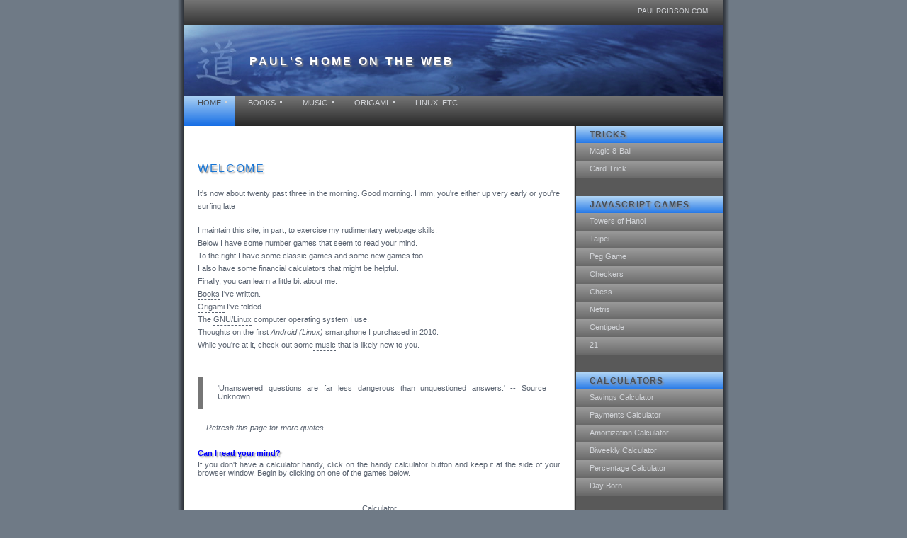

--- FILE ---
content_type: text/html
request_url: https://paulrgibson.com/
body_size: 6006
content:
<!DOCTYPE html PUBLIC "-//W3C//DTD XHTML 1.1//EN" "http://www.w3.org/TR/xhtml11/DTD/xhtml11.dtd">
<html xmlns="http://www.w3.org/1999/xhtml" xml:lang="en">
<head>
<title>Homepage for Paul Gibson Salt Lake City</title>
<link type="text/css" rel="stylesheet" href="floatbox/floatbox.css" />
<script type="text/javascript" src="floatbox/floatbox.js"></script>
<meta http-equiv="content-type" content="text/html; charset=iso-8859-1" />
<link rel="stylesheet" type="text/css" href="style/style.css" />
<link rel="stylesheet" type="text/css" href="style/colour.css" />
<META NAME="description" CONTENT="Paul Gibson, Salt Lake City, Utah. Books by Paul R Gibson, The Oxbow Revelation, Wisdom's Hiding Place. The Lao Tzu, Tao Te Ching A Vusual Interprettation, Daodejing new translation 2014, Taoism, religious realism, philosophical realism. Origami designs by John Montroll.">
<META NAME="keywords" CONTENT="The Oxbow Revelation, Paul Gibson Salt Lake, Wisdoms Hiding Place. The Lao Tzu Tao Te Ching, PAUL GIBSON UTAH.">

<script language="JavaScript">
<!--//
var day="";
var month="";
var date="";
var year="";
var thedate = new Date();
thedate = new Date();
theday = thedate.getDay();
themonth = thedate.getMonth();
weekdate= thedate.getDate();
weekday= weekdate;
theyear= thedate.getFullYear(); 
year = theyear;
if(theday == 0) 
day = " Sunday  ";
else if(theday == 1)
day = " Monday  ";
else if(theday == 2)
day = " Tuesday  ";
else if(theday == 3)
day = " Wednesday  ";
else if(theday == 4)
day = " Thursday  ";
else if(theday == 5)
day = " Friday  ";
else if(theday == 6)
day = " Saturday  ";
if(themonth == 0) {
month = "January ";}
else if(themonth ==1)
month = "February ";
else if(themonth ==2)
month = "March ";
else if(themonth ==3)
month = "April ";
else if(themonth ==4)
month = "May ";
else if(themonth ==5)
month = "June ";
else if(themonth ==6)
month = "July ";
else if(themonth ==7)
month = "August ";
else if(themonth ==8)
month = "September ";
else if(themonth ==9)
month = "October ";
else if(themonth ==10)
month = "November ";
else if(themonth ==11)
month = "December ";
// -->
</script>


<script language="JavaScript">
<!-- 
function number(x) {
        if (x==1) return "one"; if (x==2) return "two"; if (x==3) return "three";
        if (x==4) return "four"; if (x==5) return "five"; if (x==6) return "six";
        if (x==7) return "seven"; if (x==8) return "eight"; if (x==9) return "nine";
        if (x==10) return "ten"; if (x==11) return "eleven"; if (x==12) return "twelve";
        return x; 
}
function ishtime(h,m)
{
        h = number(h)
        if (m<=3 || m>57) return h+" o'clock";
    if (m<=7)  return "five past "+h;
    if (m<=12) return "ten past "+h;
    if (m<=17) return "quarter past "+h;
    if (m<=23) return "twenty past "+h;
    if (m<=28) return "twenty-five past "+h;
    if (m<=33) return "half past "+h;
    if (m<=38) return "twenty-five to "+h;
    if (m<=43) return "twenty to "+h;
    if (m<=48) return "quarter to "+h;
    if (m<=53) return "ten to "+h;
    if (m<=58) return "five to "+h;
        return "h:m"; 
}
function daytime(h) {
        if (!h || h>21) return " at night"
        if (h<12) return " in the morning";
        if (h<=17) return " in the afternoon";
        return " in the evening";
}
function ish(h,m) {
        if (!h && !m) { // if no time supplied, use the system time
                time = new Date()
                h = time.getHours()
                m = time.getMinutes()
}
        z = daytime(h);
        h = h % 12 // fix to 12 hour clock
        if (m>57 && time.getSeconds()>30) m++; 
        if (m>60) m=0 
        if (m>33) h++ 
    if (h>12)  h = 1 
    if (h==0) h = 12
return "It's now about "+ishtime(h,m)+z+"."
}
 // -->
</script>

<script language="JavaScript">
<!--
// "Genie III scripting copyright 1999 - pgpaulg@gmail.com - Use freely but leave this comment intact, Thanks." 
function iiv() {
window.alert("Hi, I'm Genie III.  I'll try to read your mind.");
window.confirm("You might want to take a few notes. Click 'OK' when you're ready to begin. This might work . . . ");
window.alert("Pick a number from 0-9. Write it down.");
window.alert("Subtract 5.  ");
window.alert("Multiply by 3. ");
window.alert("Multiply this number by itself. ");
window.alert("Now add the digits until you get only one digit (example: 123= 1+2+3=6 ");
window.alert("If this number is less than 5, add 5.  Otherwise subtract 4.  ");
window.alert("Multiply by 2. ");
window.alert("Subtract 6. ");
window.alert("Find the corresponding letter in the alphabet (1=A, 2=B, 3=C, etc.)  ");
window.alert("Pick the name of a country that begins with that letter. ");
window.alert("Take the second letter in the country name and think of the name of a mammal that begins with that letter. ");
window.alert("Think of the color of that mammal. ");
window.alert("Pick the name of another mammal that begins with the last letter of the country you picked. ");
window.alert("Pick a color that begins with the last letter of the mammal that you just picked. ");
window.confirm("Hmmm...What the heck are you going to do with a gray elephant from Denmark? And just what is this orange kangaroo stuff about? ");
}
// -->
</script>

<script language="JavaScript">
<!--
// "Birthday Wish scripting Copyright 2008 - pgpaulg@gmail.com - Use freely but leave this comment intact, Thanks."
function xi() {
alert("Concentrate on your own birthdate for a moment.");
alert("Now multiply the number of your birthday month by 5");
alert("Add 7.");
alert("Multiply by 4.");
alert("Add 13.");
alert("Multiply by 5.");
alert("Add the day of your birthday.");
alert("Subtract, oh, let's say, 204."); //subtract one each year to keep accurate ie 204 for 2026
alert("The number you have is my guess at the month and day of the your birth");
}
// -->

</script>

<script language="JavaScript">
<!--
// "Family Feud scripting Copyright 2008 - pgpaulg@gmail.com - Use freely but leave this comment intact, Thanks."
function xit() {
alert("OK, Maybe it's the calculator");
alert("Use another calculator . . . or figure it out on paper. I promise I won't look.");
alert("Think of how many brothers you have.");
alert("Multiply by 2");
alert("Add 3.");
alert("Multiply by 5.");
alert("Add the number of sisters you have.");
alert("Multiply by 10.");
alert("Add the number of living grandparents you have.");
alert("Subtract 150.");
alert("The numbers represent how many brothers, then sisters, then living grandparents you have. (If you only have two numbers the assume 0 in the first position)");
alert("If I'm wrong, perhaps you are from Utah and even the computer couldn't believe you had that many in your family ;)");
}
// -->

</script>


<script language="JavaScript">
<!--
// "Genie Jr. scripting Copyright 2008 - pgpaulg@gmail.com - Use freely but leave this comment intact, Thanks."
function iv() {
alert("Hi. I'm Genie Jr. Are you ready for this?");
alert("Concentrate on the age of someone close to you.");
alert("OK, now multiply by 2.");
alert("Add 5.");
alert("Multiply by 50.");
alert("Add 1776."); //add one each year to keep accurate (ie 1776 for 2026)
alert("If you haven't had your birthday yet this year, subtract 1.");
alert("Now subtract the four digit year that you were born.");
alert("The numbers that you now have are the age of that person close to you followed by your own age.");
alert("ShaZam !!! ");
}
// -->

</script>

<script language="JavaScript">
<!--
// "I Dream of Genie copyright 1996-97 (C) Tatsuya Takemura. All rights reserved."

function pg() {
    alert("PICK ANY NUMBER. WRITE IT DOWN.")
    x=0
    var today=new Date()
    sec=0
    for (i=1;i<=5;i++) {
        sec=today.getSeconds()
        rand1 = 31
        while ( rand1 > 30 ) {
            rand1 = Math.random()*sec*100
            rand1 = Math.ceil(rand1)
        }
        rand2 = Math.random()
        if (rand2>0.5) { mes="ADD "; mes1=" TO "; y=rand1 }
                  else{ mes="SUBTRACT " ; mes1=" FROM "; y=-rand1}
    x1=x
    x=x+y
    if (x<0) { mes="ADD "; mes1=" TO "; x=x1+rand1 }
    alert(" "+mes+rand1+mes1+"IT. ")

    }
    alert("SUBTRACT YOUR FIRST NUMBER FROM THIS NUMBER")
    alert("The number you now have is "+x+"---Try it again.")
}

//-->

</script>

<script language="JavaScript">

<!-- Begin
function MakeArray(D) {
this.length = D;
for (var q = 1; q <=D; q++) {
this[q] = 0;
}
}
days = new MakeArray(7);
days[0] = "Saturday"
days[1] = "Sunday"
days[2] = "Monday"
days[3] = "Tuesday"
days[4] = "Wednesday"
days[5] = "Thursday"
days[6] = "Friday"
months = new MakeArray(12);
months[1] = "January"
months[2] = "February"
months[3] = "March"
months[4] = "April"
months[5] = "May"
months[6] = "June"
months[7] = "July"
months[8] = "August"
months[9] = "September"
months[10] = "October"
months[11] = "November"
months[12] = "December"
function compute(form) {
var val1 = parseInt(form.day.value, 10)
if ((val1 < 0) || (val1 > 31)) {
alert("Day is out of computable range.")
}
var val2 = parseInt(form.month.value, 10)
if ((val2 < 0) || (val2 > 12)) {
alert("Month is out of computable range.")
}
var val2x = parseInt(form.month.value, 10)
var val3 = parseInt(form.year.value, 10)
if (val3 < 1900) {
alert("4 digit year please")
}
if (val2 == 1) {
val2x = 13;
val3 = val3-1
}
if (val2 == 2) {
val2x = 14;
val3 = val3-1
}
var val4 = parseInt(((val2x+1)*3)/5, 10)
var val5 = parseInt(val3/4, 10)
var val6 = parseInt(val3/100, 10)
var val7 = parseInt(val3/400, 10)
var val8 = val1+(val2x*2)+val4+val3+val5-val6+val7+2
var val9 = parseInt(val8/7, 10)
var val0 = val8-(val9*7)
form.Result.value = days[val0]
}
// End -->
</script>



<script language="JavaScript">
<!-- //
function calc() {
window.open('calculat.htm','','width=300,height=300');
}
// -->

</script>




    <script lanuage="JavaScript">

var miscQuotes = new Quote(
"'The real voyage of discovery consists not in seeking new landscapes but in having new eyes.' -- Marcel Proust",
"'Any truth creates a scandal'.-- Marguerite Yourcenar",          
"'I will act as if what I do makes a difference'. -- William James",
"'Many people use the Bible like a drunk uses a lampost....For support rather than for illumination.' -- Source Unknown",
"'Where there is no vision, the people perish.' -- Proverbs 29:18",
"'Let us accept truth, even when it surprises us and alters our views.' -- George Sand",
"'War does not determine who is right - only who is left'. -- Anonymous",
"'Never does hatred cease by hating in return.' -- The Dhammapada",
"'An eye for an eye only ends by making the whole world blind.' -- Mohandas K. Gandhi",
"'To be blind is bad, but worse to have eyes and not to see.' -- Helen Keller",
"'Many candles can be kindled from one candle without diminishing it.' -- The Midrash",
"'To worship the wise is much easier than to profit by their wisdom.' -- Clinton Lee Scott",
"'Unanswered questions are far less dangerous than unquestioned answers.' -- Source Unknown",
"'The strictest justice is sometimes the greatest injustice.' -- Terence",
"'Nothing is more dangerous than an idea, when you have only one idea.'	-- Emile Auguste Chartier"
);

function Quote(){
this.length = Quote.arguments.length
for (var i = 0; i < this.length; i++)
this[i + 1] = Quote.arguments[i]
}
function misc (num) {
var now = new Date();
var rand = Math.round(num * Math.cos(now.getTime()));
if (rand < 0) rand = - rand; if (rand == 0) rand++;
return rand;
}
</script>

</head>

<body>

  <div id="main">
    <div id="links">

PaulRGibson.com
    </div>
    <div id="logo"><h1>&nbsp;  &nbsp;  &nbsp;  &nbsp;  &nbsp; PAUL'S HOME ON THE WEB</h1></div>
    <div id="content">
      <div id="menu">
        <ul>
          <li><a id="selected" href="index.html">Home</a></li>
          <li><a href="2a.htm">Books</a></li>
          <li><a href="4.htm">Music</a></li>
          <li><a href="org.htm">Origami</a></li>
          <li><a href="linux.htm">Linux, etc...</a></li>    
        </ul>
      </div>
<div id="column1">
<div class="sidebaritem">
<div class="sbihead">
<h1>Tricks</h1></div>
<div class="sbilinks">
<ul>
<li><a href="8b/8ball.htm" title="Magic 8-Ball" rel="floatbox">Magic 8-Ball</a></li>
<li><a href="card.htm" title="Card Trick" rel="floatbox">Card Trick</a></li></ul>
         
          </div>
        </div>
        <div class="sidebaritem">
          <div class="sbihead">
            <h1>JAVASCRIPT GAMES</h1>
          </div>
          <div class="sbilinks">
            
            <ul>
              <li><a href="h/index.htm" title="Towers of Hanoi" rel="floatbox">Towers of Hanoi</a></li>
              <li><a href="tai/index.htm" title="Taipei" rel="floatbox">Taipei</a></li>
              <li><a href="peg/index.htm" title="Peg Game" rel="floatbox">Peg Game</a></li>
              <li><a href="ch/index.htm" title="Checkers" rel="floatbox">Checkers</a></li>
              <li><a href="chess/index.htm" title="Chess" rel="floatbox">Chess</a></li>
              <li><a href="tet/index.htm" title="Netris" rel="floatbox">Netris</a></li>
              <li><a href="centi.htm" title="Centipede" rel="floatbox">Centipede</a></li>
              <li><a href="bjack.htm" title="Blackjack" rel="floatbox">21</a></li>

            </ul>
          </div>
        </div>




        <div class="sidebaritem">
          <div class="sbihead">
            <h1>Calculators</h1>
          </div>
          <div class="sbilinks">
            
<li><a href="save.htm" title="Savings Calculator" rel="floatbox">Savings Calculator</a></li>
<li><a href="pay.htm" title="Payments Calculator" rel="floatbox">Payments Calculator</a></li>
<li><a href="amort.htm" title="Amortization Schedule" rel="floatbox">Amortization Calculator</a></li>
<li><a href="biweek.htm" title="Biweekly Payments Calculator" rel="floatbox">Biweekly Calculator</a></li>
<li><a href="percentage.htm" title="PercentageCalculator" rel="floatbox">Percentage Calculator</a></li>
<li><a href="born.htm" title="Find the day you were born" rel="floatbox">Day Born</a></li>
            </ul>
          </div>
        </div>
        <div class="sidebaritem">
          <div class="sbihead">
            <h1>CONTACT</h1>
          </div>
          <div class="sbilinks">
<li><a href="mail.html" title="CONTACT">Mail</a></li></div>
            <p></p>       
        </div>
      </div>


      <div id="column2">
            <p></p>
<p> 
        </p><h1>Welcome</h1><p align="left"> 

<script language="JavaScript">
<!--
document.writeln(ish())
// -->
</script>


<script language="JavaScript">
<!--  
function greeting()
{
var today = new Date();
var hrs = today.getHours();
document.writeln("");
document.write("Good ");
if (hrs < 6)
document.write("morning. Hmm, you're either up very early or you're surfing late");
else if (hrs < 12)
document.write("morning.");
else if (hrs < 17)
document.write("afternoon.");
else if (hrs < 22)
document.write("evening.");
else if (hrs < 23)
document.write("grief! It's getting late.");
else if (hrs <=24)
document.write("heavens! You're up late.");
else
document.write("<P><BR>");
document.writeln("");
}
greeting(); 
// -->
</script>

        </p><p>
I maintain this site, in part, to exercise my rudimentary webpage skills.<BR>
Below I have some number games that seem to read your mind. <br>To the 
right I have some classic games and some new games too.
<br>
I also have some financial calculators that might be helpful.
<br>
Finally, you  can learn a little bit about me:<BR>
<a href="2a.htm">Books</A>  I've written.<BR>
<a href="org.htm">Origami</a> I've folded.<BR>
The <a href="linux.htm">GNU/Linux</a> computer operating system I use.<BR>
Thoughts on the first <i>Android (Linux)</i> <a href="smart.htm" rel="floatbox">smartphone I purchased in 2010</a>. <BR>While you're at it, check out some<a href="4.htm"> music</a> that is likely new to you.<BR>
</p>
       
        <blockquote>
      <script lanuage="JavaScript">
document.write (miscQuotes[misc(miscQuotes.length)]) 
</script><br><br>
        </blockquote>
     &nbsp; &nbsp;  <i>Refresh this page for more quotes.</i><BR>
        <BR><BR>
        <h2><font color=blue>Can I read your mind?</font></h2>
<form>If you don't have a calculator handy, click on the handy 
calculator button and keep it at the side of your browser window. Begin 
by clicking on one of the games below.<p><br></p><center>
<input value="Calculator" onclick="calc()" type="BUTTON">
<br><br>
<form name="PG">
<input value="Play 'I Dream of Genie'" onclick="pg()" type="button">
</form><br> <br>
<form name="III">
<input value="Play 'Genie Jr'" onclick="iv()" type="button">
</form><br>
 <form name="10">
<input value="Play 'Birthday Wish'" onclick="xi()" type="button">
</form><br>
 <form name="11">
<input value="Play 'Family Feud'" onclick="xit()" type="button">
</form><br>
<form name="q">
<input value="Play 'Genie III'" onclick="iiv()" type="button">
</form><br><br>
<A HREF="https://www.facebook.com/paul.gibson.961" target="window_new">Find me on Facebook here</A>
      </div>
    </div>
    <div id="footer"><script language="JavaScript">
<!--

    today=new Date();
    y0=today.getFullYear();

  // end hiding --->
</script>

<center>Copyright &copy; 2008-<SCRIPT LANGUAGE="JavaScript">
  <!--- Hide from old browsers
    document.write(y0);
  // end hiding --->
</script> Paul Gibson | <a href="http://validator.w3.org/check?uri=referer">XHTML 1.1</a> | <a href="http://jigsaw.w3.org/css-validator/check/referer">CSS</a> | <a href="http://www.dcarter.co.uk/">-</a>
    </center></div>
  </div>


</body></html>


--- FILE ---
content_type: text/css
request_url: https://paulrgibson.com/style/style.css
body_size: 989
content:
/* global */
html{height: 100%;}

body
{ font-family: verdana, arial, sans-serif;
  padding: 0px;
  margin: 0px;
  font-size: .68em;
}

p
{ margin: 0px;
  padding: 0px 0px 16px 0px;
  line-height: 1.7em;
}

h1
{ font-family: arial, sans-serif;
  letter-spacing: .1em;
  text-shadow: 2px 2px 2px #888;

}

h2
{ margin: 0px;
  padding: 0px 0px 4px 0px;
  font-size: 100%;
  text-shadow: 2px 2px 2px #888;
}

img{border: 0px;}

a{outline: none;}

/* image positioning - left, right and center */
.left
{ float: left; 
  padding: 0px 8px 0px 0px;
}

.right
{ float: right; 
  padding: 0px 0px 0px 8px;
}

.center
{ display: block;
  text-align: center;
  margin: 0 auto;
}

/* block quote */
blockquote
{ margin: 20px 0px 20px 0px; 
  padding: 10px 20px 0px 20px;
  border-left: 8px solid;
}

/* unordered list */
ul
{ margin: 8px 0px 0px 16px;
  padding: 0px;
}

ul li
{ list-style-type: square;
  margin: 0px 0px 11px 0px; 
  padding: 0px;
}

/* ordered list */
ol
{ margin: 8px 0px 0px 24px;
  padding: 0px;
}

ol li
{ margin: 0px 0px 11px 0px; 
  padding: 0px;
}

/* main container */
#main
{ width: 780px;
  margin-left: auto; 
  margin-right: auto;
}

/* links above the logo / footer */
#links, #footer
{ margin-left: auto; 
  margin-right: auto;
  padding: 10px 21px 0px 19px;
  width: 720px;
  height: 26px;
  font-size: 94%;
  text-transform: uppercase;
}

#links{text-align: right;}

#footer{text-align: center;}

#links a, #footer a{text-decoration: none;}

#links a:hover, #footer a:hover{text-decoration: underline;}

/* logo */
#logo
{ margin-left: auto; 
  margin-right: auto;
  width: 760px;
  height: 100px;
  text-align: left;
}

#logo h1
{ margin: 0px;
  padding: 41px 0px 0px 19px;
  font-size: 150%;
  letter-spacing: .2em;
}

/* navigation menu */
#menu
{ height: 42px;
  width: 760px;
  margin-left: auto; 
  margin-right: auto;
}

#menu ul{margin: 0px auto;} 

#menu li
{ float: left; 
  margin: 0px; 
  padding: 0px;
} 

#menu li a 
{ display: block; 
  float: left; 
  height: 37px;
  text-decoration: none; 
  padding: 3px 19px 2px 19px;
  text-transform: uppercase;
} 

/* main content */
#content
{ margin-left: auto; 
  margin-right: auto;
  width: 760px;
  height: auto;
  padding: 0px;
  overflow: hidden;
} 

/* column 1 - contains sidebar items */
#column1
{ width: 207px;
  float: right;
  padding: 0px 0px 15px 0px;
}

.sidebaritem
{ text-align: left;
  width: 188px;
  float: left;
  margin: 0px 0px 25px 0px;
}

.sbihead
{ height: 14px;
  width: 188px;
  padding: 5px 0px 5px 19px;
  text-transform: uppercase;
}

.sbihead h1
{ padding: 0px; 
  margin: 0px; 
  font-weight: bold;
  font-size: 112%;
}

.sbicontent{padding: 14px 8px 8px 19px;}

.sbicontent p
{ line-height: 14px; 
  padding: 0px 0px 8px 0px;
}

.sbilinks{padding: 0px;}

.sbilinks ul{margin: 0px auto;} 

.sbilinks li 
{ margin: 0px; 
  float: left; 
  list-style: none; 
} 

.sbilinks li a , .sbilinks li a:hover
{ float: left; 
  height: 16px;
  text-decoration: none; 
  padding: 5px 0px 4px 19px;
  width: 188px;
  border: 0px;
} 

/* column 2 - page content */
#column2
{ text-align: justify;
  width: 512px;
  float: left;
  padding: 12px 3px 15px 19px;
}

#column2 h1
{ padding: 6px 0px 4px 0px; 
  margin: 0px 0px 12px 0px; 
  border-bottom: 1px solid;
  font-size: 150%;
  text-transform: uppercase;
  font-weight: normal;
}

.sidebaritem a, #column2 a, .sidebaritem a:hover, #column2 a:hover
{ padding: 0px 0px 2px 0px;
  text-decoration: none;
  border-bottom: 1px dashed;
}

.sidebaritem a:hover, #column2 a:hover{border-bottom: 1px solid;}

/* contact page - form layout */
form{margin-top: 0px;}

div.row
{ clear: both;
  width: 448px;
}

div.row span.formlabel 
{ float: left;
  width: 150px;
  text-align: left;
}

div.row span.forminput
{ float: right;
  text-align: right;
} 

div.spacer
{ clear: both;
  width: 80px;
}

input, textarea
{ width: 259px; 
  font-family: verdana, arial, sans-serif;
  border: 1px solid;
  font-size: 100%;
  margin: 2px;
}

.submit
{ font-family: verdana, arial, sans-serif;
  border: 1px solid;
  width: 70px;
  height: 22px;
  cursor: pointer;
  font-size: 100%;
}


--- FILE ---
content_type: text/css
request_url: https://paulrgibson.com/style/colour.css
body_size: 136
content:
html{height: 100%;}

body
{ background: #6F7A86;
  color: #5A6370;
}

blockquote
{ background: #FFFFFF;
  color: #5A6370;
  border-color: #767676;
}

#main
{ background: #FFFFFF url(back.png) repeat-y;
  color: #5A6370;
}

#links, #footer, #menu, #menu li a
{ background: #FFFFFF url(menu.png);
  color: #D1D3D7;
  border-color: #D7D7D7;
}

#links a, #footer a, #links a:hover, #footer a:hover
{ background: transparent;
  color: #D1D3D7;
}

#logo
{ background: #FFFFFF url(logo.jpg) no-repeat;
  color: #5A6370;
}

#logo h1
{ background: transparent;
  color: #FFFFFF;
}

h1, #column2 h1
{ background: transparent;
  color: #1775D5;
  border-color: #89A9C7;
}

#menu li a:hover, #menu li a#selected, #menu li a#selected:hover
{ background: #FFFFFF url(menu_hover.png);
  color: #484E56;
} 

#content, #column2 a, #column2 a:hover
{ background: transparent;
  color: #5A6370;
}

.sidebaritem, .sidebaritem a, .sidebaritem a:hover
{ background: transparent;
  color: #D1D3D7;
}

.sbihead
{ background: #FFFFFF url(sbi_header.png);
  color: #484E56;
}

.sbihead h1
{ background: transparent;
  color: #484E56;
}

.sbilinks li a
{ background: #FFFFFF url(link.png);
  color: #D1D3D7;
} 

.sbilinks li a:hover
{ background: #B7B7B7;
  color: #1775D5;
} 

input, textarea
{ background: #FFFFFF;
  color: #5A6370;
  border-color: #89A9C7;
}
